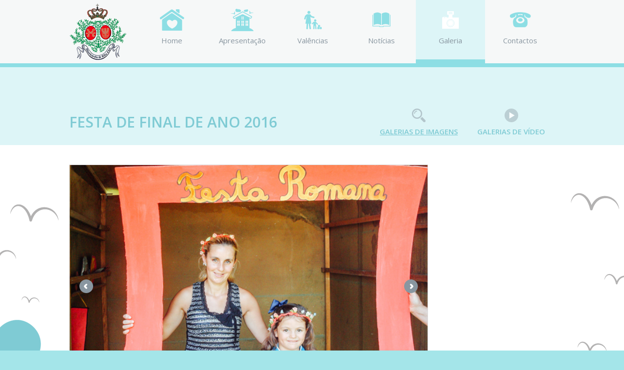

--- FILE ---
content_type: text/html; charset=UTF-8
request_url: https://www.scmribadeave.pt/Centro-Infantil-Pevidem/Galerias-Imagens/Festa-de-Final-de-Ano-2016
body_size: 3510
content:
<!DOCTYPE HTML>
<html lang="pt">
<head>
<base href="https://www.scmribadeave.pt/">

			<meta name="viewport" content="width=1160">

			<meta name="robots" content="index, follow">

			<meta charset="utf-8">
<meta name="description" content="Festa de Final de Ano 2016">
<meta name="keywords" content="Festa,de,Final,de,Ano,2016,centro,infantil,de,pevidém">
<title>Santa Casa da Misericórdia de Riba de Ave | Festa de Final de Ano 2016</title>
<link rel="icon" href="https://www.scmribadeave.pt/favicon.ico" type="image/x-icon">

			<link rel="shortcut icon" href="https://www.scmribadeave.pt/favicon.ico" type="image/x-icon">

			<link rel="stylesheet" type="text/css" href="https://www.scmribadeave.pt/Assets/CSS/layout.css">

			<link href="https://fonts.googleapis.com/css?family=Open+Sans:400,600" rel="stylesheet" type="text/css">
			
			<link rel="stylesheet" href="https://code.jquery.com/ui/1.10.3/themes/smoothness/jquery-ui.css">
<link rel="stylesheet" type="text/css" href="https://www.scmribadeave.pt/Assets/CSS/centro_layout.css">
<link rel="stylesheet" type="text/css" href="Assets/Plugins/Slideshow/slideshow.css">
<script type="text/javascript" src="https://www.scmribadeave.pt/Assets/JS/modernizr.custom.js"></script>

			<script>

			(function(i,s,o,g,r,a,m){i['GoogleAnalyticsObject']=r;i[r]=i[r]||function(){

			(i[r].q=i[r].q||[]).push(arguments)},i[r].l=1*new Date();a=s.createElement(o),

			m=s.getElementsByTagName(o)[0];a.async=1;a.src=g;m.parentNode.insertBefore(a,m)

			})(window,document,'script','https://www.google-analytics.com/analytics.js','ga');

			ga('create', 'UA-67430291-1', 'auto');

			ga('send', 'pageview');

			</script><!-- Google Tag Manager -->
<script>(function(w,d,s,l,i){w[l]=w[l]||[];w[l].push({'gtm.start':
new Date().getTime(),event:'gtm.js'});var f=d.getElementsByTagName(s)[0],
j=d.createElement(s),dl=l!='dataLayer'?'&l='+l:'';j.async=true;j.src=
'https://www.googletagmanager.com/gtm.js?id='+i+dl;f.parentNode.insertBefore(j,f);
})(window,document,'script','dataLayer','GTM-KJ3Z7SP');</script>
<!-- End Google Tag Manager -->
</head>

<body>
	<!-- Google Tag Manager (noscript) -->
<noscript><iframe src="https://www.googletagmanager.com/ns.html?id=GTM-KJ3Z7SP"
height="0" width="0" style="display:none;visibility:hidden"></iframe></noscript>
<!-- End Google Tag Manager (noscript) -->
<header>
				<div class="width_container">
					<h1><a class="sprite logo" href="https://www.scmribadeave.pt/Instituicao">Santa Casa da Misericórdia de Riba de Ave</a></h1>					

					<nav class="main">
						<ul>
<li><a  href="/Centro-Infantil-Pevidem"><span class="sprite main_menu_icon icon_1"></span>Home</a></li>
<li><a href="/Centro-Infantil-Pevidem/Apresentacao/Apresentacao1"><span class="sprite main_menu_icon icon_2"></span>Apresentação</a></li>
<li><a href="/Centro-Infantil-Pevidem/Valencias"><span class="sprite main_menu_icon icon_3"></span>Valências</a></li>
<li><a href="/Centro-Infantil-Pevidem/Noticias"><span class="sprite main_menu_icon icon_4"></span>Notícias</a></li>
<li><a class="active" href="/Centro-Infantil-Pevidem/Galerias-Imagens"><span class="sprite main_menu_icon icon_5"></span>Galeria</a></li>
<li><a href="/Centro-Infantil-Pevidem/Contactos"><span class="sprite main_menu_icon icon_6"></span>Contactos</a></li>
			</ul>

					</nav>

				</div>

			</header>
    
    <div class="section_title_pane">
    	<div class="width_container">
            <ul class="menu">
            	<li><a class="active" href="Centro-Infantil-Pevidem/Galerias-Imagens"><span class="sprite multimedia_small image"></span>Galerias de Imagens</a></li>
            	<li><a href="Centro-Infantil-Pevidem/Galerias-Video"><span class="sprite multimedia_small video"></span>Galerias de Vídeo</a></li>
            </ul>
            
    		<h2>Festa de Final de Ano 2016</h2>
        </div>
    </div>
    
    <div class="content">
    	<div class="width_container">
        	<article>
                                <div class="gall_detail">
                	<ul>
                    		
                    	<li>
                        	<div class="image"><img src="sgc/Center/ImageGalleries/IMAGES/4e0001698a11c51f158322f6d06421c0.jpg" alt="título da imagem"></div>
                        </li>
                        	
                    	<li>
                        	<div class="image"><img src="sgc/Center/ImageGalleries/IMAGES/e5c80c4f3db1cd19dc5d68500aa013fc.jpg" alt="título da imagem"></div>
                        </li>
                        	
                    	<li>
                        	<div class="image"><img src="sgc/Center/ImageGalleries/IMAGES/e9de713e48a2ef754619ac600bcc0b61.jpg" alt="título da imagem"></div>
                        </li>
                        	
                    	<li>
                        	<div class="image"><img src="sgc/Center/ImageGalleries/IMAGES/e5dd34927771e188a826601deba28922.jpg" alt="título da imagem"></div>
                        </li>
                        	
                    	<li>
                        	<div class="image"><img src="sgc/Center/ImageGalleries/IMAGES/8a43d59a32303a380bc26cd4642d54a8.jpg" alt="título da imagem"></div>
                        </li>
                        	
                    	<li>
                        	<div class="image"><img src="sgc/Center/ImageGalleries/IMAGES/21807e2592fa5cf5deeb055b5f03428a.jpg" alt="título da imagem"></div>
                        </li>
                        	
                    	<li>
                        	<div class="image"><img src="sgc/Center/ImageGalleries/IMAGES/abb5a18fd666022b823cf1883ee32317.jpg" alt="título da imagem"></div>
                        </li>
                        	
                    	<li>
                        	<div class="image"><img src="sgc/Center/ImageGalleries/IMAGES/f054659b87bb7077b95895d77826596b.jpg" alt="título da imagem"></div>
                        </li>
                        	
                    	<li>
                        	<div class="image"><img src="sgc/Center/ImageGalleries/IMAGES/392a6d04f6ca846524576cab0be79932.jpg" alt="título da imagem"></div>
                        </li>
                        	
                    	<li>
                        	<div class="image"><img src="sgc/Center/ImageGalleries/IMAGES/16ab484ca33cf6ab5067f4e9d449bf45.jpg" alt="título da imagem"></div>
                        </li>
                        	
                    	<li>
                        	<div class="image"><img src="sgc/Center/ImageGalleries/IMAGES/35e899bbc512c4ee7b92b6e7b642ec88.jpg" alt="título da imagem"></div>
                        </li>
                        	
                    	<li>
                        	<div class="image"><img src="sgc/Center/ImageGalleries/IMAGES/5b99432de3a4d1882f9428493353f696.jpg" alt="título da imagem"></div>
                        </li>
                        	
                    	<li>
                        	<div class="image"><img src="sgc/Center/ImageGalleries/IMAGES/d01df94c1d3ddbd3bec66f0768ece587.jpg" alt="título da imagem"></div>
                        </li>
                        	
                    	<li>
                        	<div class="image"><img src="sgc/Center/ImageGalleries/IMAGES/1d6f1a71ece1b225a1996b7bc0d8367d.jpg" alt="título da imagem"></div>
                        </li>
                        	
                    	<li>
                        	<div class="image"><img src="sgc/Center/ImageGalleries/IMAGES/a1ac7f8064aa24c95038b70c2504c168.jpg" alt="título da imagem"></div>
                        </li>
                        	
                    	<li>
                        	<div class="image"><img src="sgc/Center/ImageGalleries/IMAGES/5891e909d9b0a1088371650f945d0757.jpg" alt="título da imagem"></div>
                        </li>
                        	
                    	<li>
                        	<div class="image"><img src="sgc/Center/ImageGalleries/IMAGES/38042d5afb46119a08f8475d6ba871c4.jpg" alt="título da imagem"></div>
                        </li>
                        	
                    	<li>
                        	<div class="image"><img src="sgc/Center/ImageGalleries/IMAGES/7d6cf950e6046b63825b1996ceba3213.jpg" alt="título da imagem"></div>
                        </li>
                        	
                    	<li>
                        	<div class="image"><img src="sgc/Center/ImageGalleries/IMAGES/8aa91054def0f57359aba663053939d1.jpg" alt="título da imagem"></div>
                        </li>
                        	
                    	<li>
                        	<div class="image"><img src="sgc/Center/ImageGalleries/IMAGES/86e4405078cfb607f0c905018878317f.jpg" alt="título da imagem"></div>
                        </li>
                        	
                    	<li>
                        	<div class="image"><img src="sgc/Center/ImageGalleries/IMAGES/81530f90a3453f2f82d6a74caf26f008.jpg" alt="título da imagem"></div>
                        </li>
                        	
                    	<li>
                        	<div class="image"><img src="sgc/Center/ImageGalleries/IMAGES/42fa3d751e433de5a021a4cd1ae84bbd.jpg" alt="título da imagem"></div>
                        </li>
                        	
                    	<li>
                        	<div class="image"><img src="sgc/Center/ImageGalleries/IMAGES/422dacc5e2ecea046c9b30e0cbb9f269.jpg" alt="título da imagem"></div>
                        </li>
                        	
                    	<li>
                        	<div class="image"><img src="sgc/Center/ImageGalleries/IMAGES/bc134258d5c2f0d9dcd932171142488b.jpg" alt="título da imagem"></div>
                        </li>
                        	
                    	<li>
                        	<div class="image"><img src="sgc/Center/ImageGalleries/IMAGES/5862707219a4c3b95a61604c1828106a.jpg" alt="título da imagem"></div>
                        </li>
                        	
                    	<li>
                        	<div class="image"><img src="sgc/Center/ImageGalleries/IMAGES/2d2dd01725e47aea45ca21df874ba715.jpg" alt="título da imagem"></div>
                        </li>
                        	
                    	<li>
                        	<div class="image"><img src="sgc/Center/ImageGalleries/IMAGES/5df19406535d9778edd966c5fe7312ce.jpg" alt="título da imagem"></div>
                        </li>
                        	
                    	<li>
                        	<div class="image"><img src="sgc/Center/ImageGalleries/IMAGES/73286b9b1402cb61e7eba7e230d7172c.jpg" alt="título da imagem"></div>
                        </li>
                                            </ul>
                    
                    <span class="sprite circle28px left_grey prev"></span>
                    <span class="sprite circle28px right_grey next"></span>
                </div>
                                
        		<p>Decorreu, no passado dia 16 de junho, a festa de final de ano de 2016 sob o tema &#39;Festa Romana&#39;.</p>
                
                <hr class="hline dark_green">
                
                <div class="record_detail_nav">
                	<a href="/Centro-Infantil-Pevidem/Galerias-Imagens">Voltar à listagem</a>
                
                    <div class="btns">
						                        <a class="sprite circle22px left" href="/Centro-Infantil-Pevidem/Galerias-Imagens/Atividades-de-Verao-2016"></a>
                                                                        <a class="sprite circle22px right" href="/Centro-Infantil-Pevidem/Galerias-Imagens/Dia-Mundial-da-Crianca-2016"></a>
                                            </div>
                </div>
            </article>
            
            <hr class="clear">
        </div>
    </div>
    
    <div class="bottom_bar">

				<div class="width_container">

					<div class="col">

						<h3>Santa Casa da Misericórdia de Riba de Ave</h3>

						

						<ul>

							<li><a href="/">Home</a></li>

							<li><a href="/Instituicao/Noticias">Notícias</a></li>

							<li><a href="Instituicao/Artigos-e-Publicacoes">Artigos e Publicações</a></li>

						</ul>

						

						<a class="btn" href="/Instituicao/Enviar-a-Amigo">Enviar a um amigo<span class="sprite btn_icon friend"></span></a>

						<a class="btn" href="/Instituicao/Subscricao-Newsletter">Subscrever Newsletter<span class="sprite btn_icon newsletter"></span></a>

						

						<!--<a class="sprite social rss" href="" target="_blank"></a>-->

						<a class="sprite social facebook" href="https://www.facebook.com/santacasadamisericordiaderibadeave" target="_blank"></a>

						<a class="sprite social pinterest" href="https://instagram.com/misericordiaderibadeave/" target="_blank"></a>

					</div>

					

					<div class="col">

						<h3>Hospital Narciso Ferreira</h3>

						

						<ul>

							<li><a href="/Hospital-Narciso-Ferreira">Home</a></li>

							<li><a href="/Hospital-Narciso-Ferreira/Servicos">Serviços</a></li>

							<li><a href="/Hospital-Narciso-Ferreira/Corpo-Clinico">Corpo Clínico</a></li>

						</ul>

						

						<a class="btn" href="/Hospital-Narciso-Ferreira/Login">Aceder Área Reservada<span class="sprite btn_icon private"></span></a>

						<a class="btn" href="/Instituicao/Enviar-a-Amigo">Enviar a um amigo<span class="sprite btn_icon friend"></span></a>

						

						<a class="sprite social facebook" href="https://www.facebook.com/hospitalnarcisoferreira" target="_blank"></a>

						<a class="sprite social pinterest" href="https://instagram.com/misericordiaderibadeave/" target="_blank"></a>

					</div>

					

					<div class="col">

						<h3>Centro Infantil de Pevidém</h3>

						

						<ul>

							<li><a href="/Centro-Infantil-Pevidem">Home</a></li>

							<li><a href="/Centro-Infantil-Pevidem/Noticias">Notícias</a></li>

							<li><a href="/Centro-Infantil-Pevidem/Galerias-Imagens">Galeria de Imagens</a></li>

						</ul>

						

						<a class="btn" href="/Centro-Infantil-Pevidem/Login">Aceder Área Reservada<span class="sprite btn_icon private"></span></a>

						<a class="btn" href="/Centro-Infantil-Pevidem/Enviar-a-Amigo">Enviar a um amigo<span class="sprite btn_icon friend"></span></a>

						

						<a class="sprite social facebook" href="https://www.facebook.com/centroinfantildepevidem" target="_blank"></a>

						<a class="sprite social pinterest" href="https://instagram.com/centroinfantildepevidem/" target="_blank"></a>

					</div>

					

					<hr class="clear">

				</div>

			</div>
    
    <footer>

				<div class="width_container">

					<div class="col">&copy; 2026 Santa Casa da Misericórdia de Riba de Ave</div>

					<div class="col">
	<a href="/Sobre/Termos-e-Privacidade">Privacidade e Termos</a>
 | 	<a href="/Sobre/FAQs">Perguntas Frequentes</a>
		</div>

					<div class="col">Desenvolvido por <a href="http://www.4por4.pt">4por4</a></div>

				</div>

			</footer>
    
	<script type="text/javascript" src="https://ajax.googleapis.com/ajax/libs/jquery/1.10.2/jquery.min.js"></script>

			<script type="text/javascript" src="https://ajax.googleapis.com/ajax/libs/jqueryui/1.10.3/jquery-ui.min.js"></script>

			<script type="text/javascript" src="https://www.scmribadeave.pt/Assets/JS/modernizr.custom.js"></script>

			<script type="text/javascript" src="https://www.scmribadeave.pt/Assets/JS/features.js"></script>	
			
	<script type="text/javascript" src="https://www.scmribadeave.pt/Assets/Plugins/Slideshow/slideshow.js"></script>
    <script type="text/javascript">
	$(document).ready(function(){
        runSlideshow("div.gall_detail");
	});
	</script>
</body>
</html>

--- FILE ---
content_type: text/css
request_url: https://www.scmribadeave.pt/Assets/CSS/layout.css
body_size: 8848
content:
/*
*	GENERAL SETTINGS
*/
body{min-width:1160px;margin:0px;padding:0px;color:#8996a0;font-size:13px;font-family:'Open Sans', sans-serif;background-color:#8996a0}

ul{margin:0px;padding:0px}
ol{margin:0px;padding:0px;list-style-position:inside}
li{margin:0px;padding:0px}

table{border-collapse:collapse}
table td{padding:0px}

a{text-decoration:none}
p{margin:0px 0px 10px 0px;padding:0px;line-height:16px}

img{border:none;display:block}

input{-webkit-appearance:none;-webkit-border-radius:0px}
input[type=text], input[type=password], input[type=submit], input[type=reset], input[type=button], textarea, button, select{font-family:'Open Sans', sans-serif;font-size:11px;color:#8996a0;border:none;outline:none}
input[type=submit], input[type=reset], input[type=button]{cursor:pointer}
textarea{resize:none;overflow:hidden}

input.password{display:none}


/*........................................... BEGIN BUTTONS ...........................................*/

/*............................................ END BUTTONS ............................................*/


/*............................................ BEGIN FORMS ............................................*/
form.general{width:50%;margin:30px auto auto auto;padding-bottom:70px}
form.general.wide{width:700px;margin-right:0;margin-left:0}
/* op success pane */
form.general div.op_success_pane{text-align:center;display:none}
/* one third columns */
form.general div.third_cols_wrapper{padding-bottom:30px;}
form.general div.third_col{width:318px;padding:0 10px;float:left}
form.general div.third_col:nth-child(1){padding-left:0}
form.general div.third_col:nth-child(2){border-width:0 1px;border-style:solid;border-color:#e7eaec}
form.general div.third_col.no_border:nth-child(2){border-color:transparent}
form.general div.third_col:nth-child(3){padding-right:0}
/* col text */
form.general div.third_col span.number{margin-bottom:15px;color:#60cdcb;font-size:30px;text-align:center;display:block}
form.general div.third_col > h3.title{margin:0;font-size:18px;text-transform:uppercase;text-align:center}
form.general div.third_col > h3.field_name{margin:0 0 10px 0;color:#00b1ac;font-size:14px}
form.general div.third_col > h4.title{margin:0;font-size:16px;text-transform:uppercase;text-align:center}
form.general div.third_col table{width:100%;margin-bottom:15px;font-size:12}
form.general div.third_col table td{padding:0 10px 10px 10px;vertical-align:top;}
form.general div.third_col table td:first-child{padding-left:0}
form.general div.third_col table td:last-child{padding-right:0}
form.general div.third_col table tr:last-child td{padding-bottom:0;}
/* notice */
form.general div.notice{margin-bottom:15px;padding:15px;color:#00b1ac;border:2px solid #e7eaec;border-radius:4px;}
form.general div.notice h3{margin:0 0 15px 0;text-align:left}

/* placeholders */
form.general ::-webkit-input-placeholder{text-transform:uppercase}
form.general :-moz-placeholder{text-transform:uppercase}
form.general ::-moz-placeholder{text-transform:uppercase}
form.general :-ms-input-placeholder{text-transform:uppercase}
/* message pane */
form.general div.message_pane{text-align:center}
/* fields */
form.general .wrapper{margin-bottom:10px;padding:14px 10px;background-color:#e7eaec;-webkit-border-radius:6px;-moz-border-radius:6px;border-radius:6px}
/* cols */
form.general div.cols{height:56px}
form.general div.cols div.wrapper{width:46%;float:left}
form.general div.cols div.wrapper:first-child{margin-right:2%}
form.general div.cols div.wrapper:last-child{float:right}
form.general div.cols div.custom_select{width:46%;float:left}
form.general div.cols div.custom_select:first-child{margin-right:2%}
form.general div.cols div.custom_select:last-child{float:right}
/* inputs */
form.general .wrapper input, form.general .wrapper textarea{width:100%;padding:0;line-height:18px;font-size:13px;background:none;display:block}
form.general .wrapper input{height:18px}
form.general .wrapper textarea{height:90px}
::-webkit-input-placeholder{}
:-moz-placeholder{}
::-moz-placeholder{}
:-ms-input-placeholder{}
/* button */
form.general .btn_pane{margin-top:30px}
form.general .btn_pane::after{height:0;content:'';display:block;clear:both}
/* re-captcha */
form.general .btn_pane .g-recaptcha{margin-bottom:30px}
form.general .btn_pane input, form.general .btn_pane button{height:35px;padding-left:15px;line-height:32px;color:#fff;font-size:14px;font-weight:600;text-transform:uppercase;background-color:#60cdcb;border-bottom:3px solid #00b1ac;-webkit-border-radius:17px;-moz-border-radius:17px;border-radius:17px;display:inline-block;cursor:pointer;-webkit-transition:all .3s;-moz-transition:all .3s;transition:all .3s}
form.general .btn_pane input span, form.general .btn_pane button span{margin:5px 4px 5px 15px;float:right}
form.general .btn_pane input:hover, form.general .btn_pane button:hover, form.general .btn_pane input:focus, form.general .btn_pane button:focus{color:#00b1ac;background-color:#fff}
form.general .btn_pane p{margin-top:30px;text-transform:uppercase}
/*............................................. END FORMS .............................................*/


/*............................................ BEGIN ICONS ............................................*/

/*............................................. END ICONS .............................................*/


/*............................................ BEGIN LISTS ............................................*/
/*
*	HIGHLIGHTED RECORD
*/
div.hl_record{height:380px;margin-bottom:50px;background-repeat:no-repeat;background-position:center;background-size:cover;position:relative}
div.hl_record::before{width:100%;height:100%;content:'';background:url(../Images/BGS/highlight_grd.png) repeat-x bottom;position:absolute;top:0;left:0}
div.hl_record div.caption{width:100%;position:absolute;bottom:0;left:0}
div.hl_record div.caption div.text{margin-right:260px;padding:10px 20px;color:#fff}
div.hl_record div.caption div.text h3{height:24px;margin:0;line-height:24px;font-size:18px;text-transform:uppercase;overflow:hidden}
div.hl_record div.caption div.text p{height:51px;line-height:17px;overflow:hidden}
div.hl_record a.sprite{margin:auto;position:absolute;top:0;right:30px;bottom:0;opacity:.7;-webkit-transition:opacity .3s;-moz-transition:opacity .3s;transition:opacity .3s;cursor:pointer}
div.hl_record a.sprite:hover{opacity:1}

/*
*	RECORDS LIST
*/
div.records_pane div.record{margin-bottom:50px;float:left;cursor:pointer;display:none}
/* image */
div.records_pane div.record div.image{background-repeat:no-repeat;background-position:center;background-size:cover;-webkit-border-radius:6px;-moz-border-radius:6px;border-radius:6px;overflow:hidden;position:relative}
div.records_pane div.record h3{height:38px;margin:0;line-height:19px;overflow:hidden}
/* next button */
div.records_pane div.btn_pane{text-align:center}
div.records_pane div.btn_pane a{color:#8996a0;display:none;cursor:pointer}
div.records_pane div.btn_pane a span{margin:10px auto auto auto;-webkit-transform:rotate(90deg);-moz-transform:rotate(90deg);transform:rotate(90deg);display:block}
div.records_pane div.btn_pane a:hover{color:#b3bfc9}
div.records_pane div.btn_pane a:hover span{background-position:0 -144px}
/* hover */
div.records_pane div.record:hover div.image a{top:0}

/*
*	RECORDS LIST - FOUR COLUMNS
*/
div.records_pane.four_cols div.record{width:213px;margin-right:48px;text-transform:uppercase}
div.records_pane.four_cols div.record:nth-child(4n){margin-right:0}
/* image */
div.records_pane.four_cols div.record div.image{height:213px;margin-bottom:20px}
div.records_pane.four_cols div.record div.image a{width:100%;height:100%;background-color:rgba(96, 205, 203, .6);position:absolute;top:100%;left:0;display:block;-webkit-transition:top .3s;-moz-transition:top .3s;transition:top .3s}
div.records_pane.four_cols div.record div.image a span{margin:auto;position:absolute;top:0;right:0;bottom:0;left:0}
div.records_pane.four_cols div.record i{font-size:11px}

/*
*	RECORDS LIST - TWO COLUMNS
*/
div.records_pane.two_cols div.record{width:425px;margin-right:46px}
div.records_pane.two_cols div.record:nth-child(2n){margin-right:0}
/* image */
div.records_pane.two_cols div.record div.image{width:215px;height:215px;margin-bottom:0;float:left}
div.records_pane.two_cols div.record div.image.rect{height:180px}
div.records_pane.two_cols div.record div.image div.screen{width:100%;height:100%;background-color:rgba(221, 245, 247, .85);position:absolute;top:100%;left:0;-webkit-transition:top .3s, opacity .3s;-moz-transition:top .3s, opacity .3s;transition:top .3s, opacity .3s;opacity:0}
div.records_pane.two_cols div.record div.image div.screen span{margin:auto;position:absolute;top:0;right:0;bottom:0;left:0}
div.records_pane.two_cols div.record:hover div.image div.screen{top:0;opacity:1}
/* content */
div.records_pane.two_cols div.record div.content{height:215px;margin-left:230px;position:relative}
div.records_pane.two_cols div.record div.content.rect{height:180px}
div.records_pane.two_cols div.record div.content h3{margin-bottom:10px;text-transform:uppercase}
div.records_pane.two_cols div.record div.content div.text{height:85px;margin-bottom:20px;line-height:17px}
div.records_pane.two_cols div.record div.buttons_pane{width:100%;position:absolute;bottom:0;left:0}
div.records_pane.two_cols div.record div.buttons_pane a{height:22px;margin-top:6px;line-height:22px;color:#00b1ac;font-weight:600;font-size:12px;text-transform:uppercase;display:block}
div.records_pane.two_cols div.record div.buttons_pane a span, div.records_pane.two_cols div.record a span{float:right}
div.records_pane.two_cols div.record div.buttons_pane a:hover{color:#8996a0}
div.records_pane.two_cols div.record div.buttons_pane a:hover span{background-position:-110px -152px}
/* balloon */
div.records_pane div.balloon_wrapper{position:relative}
div.records_pane div.balloon_wrapper .balloon{width:300px;margin-left:-150px;background-color:#00b1ac;border-radius:8px;position:absolute;bottom:55px;left:50%;z-index:2;display:none}
div.balloon_wrapper .balloon .inner{padding:15px 20px;color:#fff}
div.balloon_wrapper .balloon .attach{width:0;height:0;margin:auto;border-top:10px solid #00b1ac;border-right:10px solid transparent;border-left:10px solid transparent;display:block;position:absolute;right:0;bottom:-10px;left:0}
/* button */
div.records_pane.two_cols div.record .btn{height:auto !important;line-height:22px;padding:9px 10px;color:#8996a0 !important;background-color:#dbdfe2;-webkit-border-radius:4px;-moz-border-radius:4px;border-radius:4px;display:block;-webkit-transition:all .4s;-moz-transition:all .4s;transition:all .4s}
div.records_pane.two_cols div.record button.btn{width:100%;margin-top:6px;font-size:12px;font-weight:600;text-align:left;text-transform:uppercase;cursor:pointer}
div.records_pane.two_cols div.record button.btn span{float:right}
div.records_pane.two_cols div.record a.blank_btn{height:40px !important;display:block}
div.records_pane.two_cols div.record:hover .btn{background-color:#e9edf0}

/*
*	ACCORDION
*/
div.accordion{margin:0 auto 25px auto}
div.accordion div.title{height:45px;margin-bottom:20px;padding:0 20px;line-height:45px;font-size:16px;text-transform:uppercase;border:1px solid #dedede;cursor:pointer}
div.accordion div.accordion_content{margin:0 20px 30px 20px;display:none}
div.accordion a.pdf_btn{height:18px;margin-bottom:4px;line-height:18px;color:#cd0e0e !important;text-transform:uppercase;display:block}
div.accordion a.pdf_btn span{margin:1px 6px 1px 0;float:left}
/* hover */
div.accordion:hover div.title{color:#00c4d9;border-color:#60cdcb}

/*
*	CUSTOM SELECTOR
*/
ul.custom_selector{list-style:none;text-transform:uppercase}
ul.custom_selector > li{position:relative}
ul.custom_selector > li > a span{transform:rotate(90deg)}
ul.custom_selector > li:hover > a{background-color:#e9edf0}
ul.custom_selector > li:hover > a span{background-position:-110px -152px}
ul.custom_selector > li ul{width:100%;list-style:none;border-top:1px solid #ccc;position:absolute;top:40px;left:0;z-index:2;display:none}
ul.custom_selector > li ul li button{width:100%;height:32px;font-size:12px;text-align:left;background-color:#dbdfe2;border-width:0 1px 1px 1px;border-style:solid;border-color:#ccc;display:block;cursor:pointer}
ul.custom_selector > li ul li button:hover{background-color:#e9edf0}
/*............................................. END LISTS .............................................*/


/*............................................ BEGIN MENUS ............................................*/
/*
*	HIGHLIGHTS (HOMEPAGE)
*/
ul.highlights_menu{height:179px;margin-bottom:30px;list-style:none}
ul.highlights_menu li{width:179px;height:179px;margin:0 35px;float:left}
ul.highlights_menu li a{width:159px;height:155px;padding:0 10px;font-size:16px;font-weight:400;text-align:center;text-transform:uppercase;-webkit-border-radius:10px;-moz-border-radius:10px;border-radius:10px;display:block;overflow:hidden}
ul.highlights_menu.grey li a{color:#8996a0;background-color:#e5f7f7}
ul.highlights_menu.green li a{color:#00b1ac;background-color:#ccefee}
ul.highlights_menu li span.about_icon{width:60px;height:76px;margin:15px auto 0 auto;background-repeat:no-repeat;background-position:bottom left;background-size:60px 152px;display:block}
ul.highlights_menu.green li span.small{font-size:14px;display:block}
ul.highlights_menu.green li span.big{font-size:22px;display:block}
/* hover */
ul.highlights_menu.grey li a:hover{color:#00b1ac}
ul.highlights_menu.green li a:hover{color:#8996a0}
ul.highlights_menu li a:hover span.about_icon{background-position:top left}

/*
*	DROP MENU
*/
ul.drop_menu{min-width:200px;height:40px;list-style:none;background-color:#fff;border-radius:5px}
ul.drop_menu > li{height:40px;padding:0 10px;line-height:40px;color:#129492;font-size:13px;text-transform:uppercase;position:relative;cursor:pointer}
ul.drop_menu > li span.sprite{margin-top:8px;display:block;float:right}
ul.drop_menu > li ul{min-width:100%;list-style:none;border:1px solid #60cdcb;border-radius:5px;position:absolute;top:40px;right:0;z-index:3;display:none;overflow:hidden}
ul.drop_menu > li ul li a{height:28px;padding:0 10px;line-height:28px;color:#8996a0;background-color:#fff;display:block}
ul.drop_menu > li ul li a:hover, ul.drop_menu > li ul li a.active{color:#fff;background-color:#dbdfe2}
/* hover */
ul.drop_menu > li:hover span.sprite{background-position:-134px -151px}
ul.drop_menu > li:hover ul{display:block}
/*............................................. END MENUS .............................................*/


/*........................................... BEGIN RULERS ............................................*/
hr.clear{height:0px;margin:0px;border:none;clear:both}
hr.hline{height:1px;margin:60px 0 20px 0;background-color:#60cdcb;border:none}
/*............................................ END RULERS .............................................*/


/*............................................ BEGIN SPRITE ...........................................*/
.sprite{background-image:url(../Images/sprite.png);background-repeat:no-repeat}
/* logo */
.sprite.logo{width:118px;height:116px;background-position:0 0}
/* main menu icons */
.sprite.main_menu_icon{width:65px;height:57px}
.sprite.main_menu_icon.icon_1{background-position:-118px 0}
.sprite.main_menu_icon.icon_1:hover{background-position:-118px -57px}
.sprite.main_menu_icon.icon_2{background-position:-183px 0}
.sprite.main_menu_icon.icon_2:hover{background-position:-183px -57px}
.sprite.main_menu_icon.icon_3{background-position:-248px 0}
.sprite.main_menu_icon.icon_3:hover{background-position:-248px -57px}
.sprite.main_menu_icon.icon_4{background-position:-313px 0}
.sprite.main_menu_icon.icon_4:hover{background-position:-313px -57px}
.sprite.main_menu_icon.icon_5{background-position:-378px 0}
.sprite.main_menu_icon.icon_5:hover{background-position:-378px -57px}
.sprite.main_menu_icon.icon_6{background-position:-443px 0}
.sprite.main_menu_icon.icon_6:hover{background-position:-443px -57px}
/* newsletter submit button */
.sprite.circle28px{width:28px;height:28px}
.sprite.circle28px.right_grey{background-position:0 -116px}
.sprite.circle28px.right_grey:hover{background-position:0 -144px}
.sprite.circle28px.left_grey{background-position:0 -172px}
.sprite.circle28px.left_grey:hover{background-position:0 -200px}
.sprite.circle28px.green{background-position:-28px -116px}
.sprite.circle28px.green:hover{background-position:-28px -144px}
/* circel arrows 22px */
.sprite.circle22px_white{width:22px;height:22px;background-position:-110px -175px;display:block}
.sprite.circle22px{width:22px;height:22px;background-position:-110px -129px;display:block}
.sprite.circle22px:hover{background-position:-110px -152px}
.sprite.circle22px.top{-webkit-transform:rotate(-90deg);-moz-transform:rotate(-90deg);transform:rotate(-90deg)}
.sprite.circle22px.right{-webkit-transform:rotate(0deg);-moz-transform:rotate(0deg);transform:rotate(0deg)}
.sprite.circle22px.bottom{-webkit-transform:rotate(90deg);-moz-transform:rotate(90deg);transform:rotate(90deg)}
.sprite.circle22px.left{-webkit-transform:rotate(180deg);-moz-transform:rotate(180deg);transform:rotate(180deg)}
/* social networks */
.sprite.social{width:22px;height:22px;background-color:#8996a0;-webkit-border-radius:11px;-moz-border-radius:11px;border-radius:11px;display:block}
.sprite.social.rss{background-position:-490px -128px}
.sprite.social.rss:hover{background-color:#f7941e}
.sprite.social.facebook{background-position:-512px -128px}
.sprite.social.facebook:hover{background-color:#517cbe}
.sprite.social.pinterest{background-position:-534px -128px}
.sprite.social.pinterest:hover{background-color:#5f6364}
/* buttons icons */
.sprite.btn_icon{width:26px;height:23px}
.sprite.btn_icon.friend{background-position:-56px -128px}
.sprite.btn_icon.friend:hover{background-position:-56px -151px}
.sprite.btn_icon.newsletter{background-position:-82px -128px}
.sprite.btn_icon.newsletter:hover{background-position:-82px -151px}
.sprite.btn_icon.private{background-position:-108px -128px}
.sprite.btn_icon.private:hover{background-position:-108px -151px}
.sprite.btn_icon.select_arrow{background-position:-134px -128px}
.sprite.btn_icon.select_arrow:hover{background-position:-134px -151px}
/* appointment */
.sprite.appointment{width:30px;height:30px;background-position:-460px -128px}
/* how to arrive */
.sprite.arrive{width:38px;height:38px;background-position:-422px -128px}
.sprite.arrive:hover{background-position:-422px -166px}
/* active menu arrow */
.sprite.menu_arrow{width:6px;height:10px;background-position:-160px -116px}
/* multimedia */
.sprite.multimedia_medium{width:36px;height:36px;display:block}
.sprite.multimedia_medium.image{background-position:-166px -116px}
.sprite.multimedia_medium.video{background-position:-202px -116px}
.sprite.multimedia_large{width:50px;height:50px;display:block}
.sprite.multimedia_large.image{background-position:-166px -154px}
.sprite.multimedia_large.video{background-position:-216px -154px}
/* phone */
.sprite.phone{width:75px;height:88px;background-position:-266px -116px;display:block}
/* pdf */
.sprite.pdf{width:14px;height:16px;background-position:-341px -116px;display:block}
/*............................................. END SPRITE ............................................*/


/*.......................................... BEGIN STRUCTURE ..........................................*/
.width_container{width:996px;margin:auto}

/*
*	HEADER
*/
header, header div.width_container{height:130px}
header{background-color:#f6f8f8;border-bottom:8px solid #00b1ac}
/* logo */
header h1{width:118px;height:116px;margin:7px 22px 7px 0;overflow:hidden;float:left}
header h1 a{width:118px;height:116px;text-indent:-2000em;display:block;overflow:hidden}

/*
*	NAV
*/
nav.main{height:130px;margin-left:140px}
nav.main ul{width:100%;list-style:none;display:table}
nav.main ul li{width:166px;height:130px;display:table-cell}
nav.main ul li > a{height:114px;padding-top:8px;color:#00b1ac;font-size:15px;text-align:center;border-bottom:8px solid transparent;display:block}
nav.main ul li > a span{margin:4px auto;display:block}
/* section menu */
nav.main ul li div.section_submenu{width:100%;max-height:0;text-align:center;background-color:#dfe5e6;position:absolute;top:130px;left:0;z-index:2;overflow:hidden;-webkit-transition:max-height .4s;-moz-transition:max-height .4s;transition:max-height .4s}
nav.main ul li div.section_submenu hr{height:8px;margin:0;background-color:#00b1ac;border:none}
nav.main ul li div.section_submenu a{height:40px;padding:0 15px;line-height:40px;color:#8996a0;font-size:15px;display:inline-block}
nav.main ul li div.section_submenu a:hover, nav.main ul li div.section_submenu a.active{color:#51626f}
/* hover */
nav.main ul li:hover > a, nav.main ul li > a.active{color:#fff;background-color:#60cdcb;border-bottom-color:#00b1ac}
nav.main ul li:hover > a .sprite.icon_1, nav.main ul li > a.active .sprite.icon_1{background-position:-118px -57px}
nav.main ul li:hover > a .sprite.icon_2, nav.main ul li > a.active .sprite.icon_2{background-position:-183px -57px}
nav.main ul li:hover > a .sprite.icon_3, nav.main ul li > a.active .sprite.icon_3{background-position:-248px -57px}
nav.main ul li:hover > a .sprite.icon_4, nav.main ul li > a.active .sprite.icon_4{background-position:-313px -57px}
nav.main ul li:hover > a .sprite.icon_5, nav.main ul li > a.active .sprite.icon_5{background-position:-378px -57px}
nav.main ul li:hover > a .sprite.icon_6, nav.main ul li > a.active .sprite.icon_6{background-position:-443px -57px}
nav.main ul li:hover div.section_submenu{max-height:48px}

/*
*	BANNER
*/
div.banner{
    background-color: #fff;
    background-repeat: no-repeat;
    background-position: center;
    background-size: cover;
}
div.banner, div.banner div.width_container{height:370px;position:relative}

/*
*	WELCOME BAR
*/
div.welcome_bar{background-color:#00b1ac}
div.welcome_bar, div.welcome_bar div.width_container{height:56px}
div.welcome_bar div.inner{padding:0 20px}
div.welcome_bar a.btn{height:36px;margin:10px 0;padding:0 4px 0 12px;line-height:36px;color:#fff;font-size:14px;text-transform:uppercase;background-color:#60cdcb;border-radius:18px;display:block;float:right;-webkit-transition:background-color .4s;-moz-transition:background-color .4s;transition:background-color .4s}
div.welcome_bar a.btn span{margin:4px 2px 4px 10px;display:block;float:right}
div.welcome_bar a.btn:hover{background-color:#78d4d2}
div.welcome_bar a.btn span.sprite.green:hover{background-position:-28px -116px}
/* title */
div.welcome_bar h2{height:56px;margin:0;padding:0;line-height:56px;color:#fff;font-size:20px;font-weight:normal;text-transform:uppercase;float:left}
/* form */
div.welcome_bar form{height:32px;margin:12px 0;padding:0 2px 0 12px;background-color:#fff;-webkit-border-radius:15px;-moz-border-radius:15px;border-radius:15px;float:right}
div.welcome_bar form input[type="text"]{height:24px;margin:4px 10px;padding:0;line-height:24px;font-size:14px;font-weight:600;text-transform:uppercase;background-color:transparent;float:left}
div.welcome_bar form input[type="submit"]{margin:2px 0;background-color:transparent;float:right}

/*
*	CONTENT
*/
body > div.content{padding:40px 0;background-color:#fff}
/* columns */
body > div.content div.col{width:478px;float:left}
body > div.content div.col.left{margin-right:20px}
body > div.content div.col.right{margin-left:20px}
/* see all */
body > div.content div.col a.link{height:20px;margin:20px auto auto auto;line-height:20px;font-size:14px;font-weight:600;text-align:center;display:block}
/* headers */
body > div.content h2, body > div.content h3{text-transform:uppercase;font-weight:600}
body > div.content h2.title{margin:0 0 15px 0;color:#00b1ac;font-size:20px}
body > div.content h3.title{margin:0 0 40px 0;text-align:center;font-size:24px}
/* section header */
body > div.content div.section_header_pane{margin-bottom:60px;text-align:center !important}
body > div.content div.section_header_pane h3{color:#00b1ac;font-size:15px;text-transform:uppercase}
body > div.content div.section_header_pane h2{margin:0;font-size:24px;text-transform:uppercase}
/* iframes */
body > div.content iframe{margin-bottom:50px}

/*
*	PAGES
*/
div.section_title_pane{padding:85px 0 20px 0;color:#fff;background-color:#60cdcb}
div.section_title_pane .width_container{position:relative}
div.section_title_pane h2{margin:0;padding:7px 0;font-size:30px;text-transform:uppercase;overflow:hidden}
/* menu */
div.section_title_pane ul.menu{list-style:none;float:right}
div.section_title_pane ul.menu li{float:left}
div.section_title_pane ul.menu li a{padding:0 20px;line-height:18px;color:#fff;font-size:15px;font-weight:600;text-transform:uppercase;display:block}
div.section_title_pane ul.menu li a span{margin:auto auto 10px auto;opacity:.8}
div.section_title_pane ul.menu li a:hover, div.section_title_pane ul.menu li a.active{text-decoration:underline}
div.section_title_pane ul.menu li a:hover span, div.section_title_pane ul.menu li a.active span{opacity:1}
/* drop menu */
div.section_title_pane ul.drop_menu{position:absolute;bottom:0;right:0}
/* article */
body > div.content article{margin-right:260px;position:relative}
body > div.content article > i{margin-bottom:10px;display:block}
body > div.content article img{width:100% !important;height:auto !important;margin-bottom:60px;display:block}
body > div.content article h3{margin:60px 0 15px 0;font-size:16px;font-weight:400;text-transform:uppercase}
body > div.content article h3:first-of-type{margin-top:0}
body > div.content article a{color:#00b1ac !important}
body > div.content article a:hover{color:#8996a0 !important}
/* detail navigation */
body > div.content div.record_detail_nav{height:22px;overflow:hidden}
body > div.content div.record_detail_nav > a{height:22px;line-height:22px;font-weight:600;text-transform:uppercase;display:block;float:left}
body > div.content div.record_detail_nav > a:hover{color:#8996a0}
body > div.content div.record_detail_nav div.btns{height:22px;float:right}
body > div.content div.record_detail_nav div.btns a.sprite{margin-left:4px;float:left}
/* menu */
body > div.content nav{width:210px;padding:0 0 260px 50px;position:relative;float:right}
body > div.content nav > a{height:40px;line-height:40px;color:#00b1ac;text-transform:uppercase;text-align:right;border-bottom:1px solid #d0d5d9;display:block;position:relative}
body > div.content nav > a span{display:block;position:absolute;top:17px;left:0;display:none}
body > div.content nav > a:hover, body > div.content nav > a.active{color:#60cdcb}
body > div.content nav > a:hover span, body > div.content nav > a.active span{display:block}
/* appointment contact */
body > div.content nav div.appointment_contact{width:210px;position:absolute;bottom:0;right:0}
body > div.content nav div.appointment_contact > span.sprite{margin:0 auto 20px auto}
body > div.content nav div.appointment_contact h3{margin:0;font-size:14px;text-align:center}
body > div.content nav div.appointment_contact h4{margin:0 0 15px 0;font-size:24px;text-align:center}
body > div.content nav div.appointment_contact a.btn{height:22px;line-height:22px;padding:9px 10px;color:#8996a0 !important;background-color:#dbdfe2;-webkit-border-radius:4px;-moz-border-radius:4px;border-radius:4px;display:block;-webkit-transition:all .4s;-moz-transition:all .4s;transition:all .4s}
body > div.content nav div.appointment_contact a.btn span{float:right}
body > div.content nav div.appointment_contact a.btn:hover{background-color:#e9edf0}

/*
*	GENERAL CONTACTS PAGE
*/
ul.contacts{margin:auto;list-style:none}
ul.contacts li{width:190px;margin:0 25px 40px 25px;float:left}
ul.contacts li div.image{width:190px;height:62px;display:table-cell;vertical-align:middle}
ul.contacts li div.image img{width:auto !important;height:auto !important;max-width:100%;max-height:100%;margin:auto;display:block}
ul.contacts li div.content{margin-top:40px;font-size:14px;text-align:center}
ul.contacts li p{line-height:20px}
ul.contacts li b{font-size:16px}
ul.contacts li a{color:#777;font-weight:600}
ul.contacts li a:hover{color:#8996a0}

/*
*	HIGHLIGHTED RECORDS (INSTITUTION HOMEPAGE)
*/
div.home_highlight{height:278px;position:relative;overflow:hidden}
/* record */
div.home_highlight div.record{position:absolute;top:0;left:0;display:none}
div.home_highlight.left div.record{height:186px;overflow:hidden}
/* image */
div.home_highlight div.image{width:216px;height:186px;margin:0 10px 18px 0;background-repeat:no-repeat;background-position:center;background-size:cover;-webkit-border-radius:6px;-moz-border-radius:6px;border-radius:6px}
div.home_highlight.left div.image{float:left}
/* content */
div.home_highlight.left div.content{width:252px;float:left}
div.home_highlight div.content h3{margin:0;line-height:18px;font-size:14px;font-weight:600}
div.home_highlight.left div.content h3{max-height:72px}
div.home_highlight.right div.content h3{max-height:36px}
div.home_highlight div.content div.txt{line-height:17px;overflow:hidden}
div.home_highlight.left div.content div.txt{height:85px}
div.home_highlight.right div.content div.txt{height:34px}
div.home_highlight div.content a{font-weight:600}
/* thumbnails */
div.home_highlight ul.thumbs{height:74px;list-style:none;position:absolute}
div.home_highlight.left ul.thumbs{bottom:0;left:0}
div.home_highlight.right ul.thumbs{top:112px;right:0}
div.home_highlight ul.thumbs li{width:72px;height:72px;background-repeat:no-repeat;background-position:center;background-size:cover;-webkit-border-radius:4px;-moz-border-radius:4px;border-radius:4px;border:1px solid transparent;float:left;cursor:pointer}
div.home_highlight.left ul.thumbs li{margin-right:27px}
div.home_highlight.right ul.thumbs li{margin-right:13px}
div.home_highlight ul.thumbs li:last-child{margin-right:0}
div.home_highlight ul.thumbs li:hover{border-color:#ccc}
div.home_highlight ul.thumbs li.active{border-color:#00b1ac}

/*
*	HOME RECORD (HOSPITAL HOMEPAGE)
*/
div.home_record{margin-bottom:70px;border-bottom:3px solid #e3e4e8;-webkit-border-radius:4px 4px 10px 10px;-moz-border-radius:4px 4px 10px 10px;border-radius:4px 4px 10px 10px;overflow:hidden}
/* image */
div.home_record div.image{height:155px;background-repeat:no-repeat;background-position:center;background-size:cover;position:relative}
div.home_record div.image div.bottom_stripe{width:100%;height:8px;background:url(../Images/Pictures/bottom_bar.png) no-repeat top left;position:absolute;bottom:0;left:0}
/* content */
div.home_record div.content{padding:15px 20px}
div.home_record div.content div.txt{height:51px;line-height:17px;overflow:hidden}
div.home_record div.content a{font-weight:600}

/*
*	HIGHLIGHTED TESTIMONIAL
*/
div.hl_testimonial div.title{height:20px;margin-bottom:30px;position:relative}
div.hl_testimonial div.title hr{height:1px;margin:auto;background-color:#ddd;border:none;position:absolute;top:0;right:0;bottom:0;left:0}
div.hl_testimonial div.title h4{height:20px;margin:0;padding-right:10px;line-height:20px;color:#00b1ac;font-size:20px;text-transform:uppercase;background-color:#fff;position:absolute;top:0;left:0;overflow:hidden}
/* text */
div.hl_testimonial div.txt{height:36px;padding:5px 0;margin-right:200px;line-height:18px;overflow:hidden}
div.hl_testimonial div.txt q{font-size:14px}
div.hl_testimonial div.txt small{font-size:12px}
/* butotn */
div.hl_testimonial a.btn{height:43px;padding:0 10px 0 20px;line-height:43px;color:#00b1ac;font-size:14px;text-transform:uppercase;border-bottom:3px solid #e3e4e8;-webkit-border-radius:23px;-moz-border-radius:23px;border-radius:23px;display:block;float:right}
div.hl_testimonial a.btn .sprite{margin:9px 0 9px 20px;display:block;float:right}
div.hl_testimonial a.btn:hover{color:#8996a0}
div.hl_testimonial a.btn:hover .sprite{background-position:-28px -144px}


/*
*	BOTTOM BAR
*/
div.bottom_bar{padding:20px 0;color:#8996a0;background-color:#dbdfe2}
/* cols */
div.bottom_bar div.col{float:left}
div.bottom_bar div.col:nth-child(1){width:286px;padding-right:35px}
div.bottom_bar div.col:nth-child(2){width:282px;padding:0 35px;border-right:1px solid #fff;border-left:1px solid #fff}
div.bottom_bar div.col:nth-child(3){width:286px;padding-left:35px}
/* title */
div.bottom_bar h3{height:36px;margin:0 0 15px 0;line-height:18px;font-size:16px;text-transform:uppercase}
/* links */
div.bottom_bar ul{margin-bottom:15px;list-style:none}
div.bottom_bar ul li{margin:3px 0}
div.bottom_bar ul li a{color:#8996a0}
div.bottom_bar ul li a:hover{color:#fff}
/* buttons */
div.bottom_bar a.btn{height:40px;margin:0 40px 5px 0;padding:0 15px;line-height:40px;color:#8996a0;text-transform:uppercase;background-color:#fff;-webkit-border-radius:5px;-moz-border-radius:5px;border-radius:5px;display:block}
div.bottom_bar a.btn span.sprite{margin-top:8px;display:block;float:right}
div.bottom_bar a.btn:hover .sprite.btn_icon.friend{background-position:-56px -151px}
div.bottom_bar a.btn:hover .sprite.btn_icon.newsletter{background-position:-82px -151px}
div.bottom_bar a.btn:hover .sprite.btn_icon.private{background-position:-108px -151px}
/* social */
div.bottom_bar a.sprite.social{margin-top:25px;display:inline-block}

/*
*	FOOTER
*/
footer, footer div.width_container{height:46px}
footer{color:#ddd;border-top:3px solid #bdc4ca}
footer a{color:#dedede}
footer a:hover{color:#fff}
footer div.col{width:332px;padding:13px 0;line-height:20px;float:left}
footer div.col:nth-child(2){text-align:center}
footer div.col:nth-child(3){text-align:right}
/*.......................................... END STRUCTURE ............................................*/


/*............................................ BEGIN TEXT .............................................*/
.green{color:#00b1ac}
a.green:hover{color:#8996a0}
.grey{color:#8996a0}
a.grey:hover{color:#00b1ac}
.light_grey{color:#dedede}
a.light_grey:hover{color:#fff}

p{margin:0px 0px 15px 0px}
p.info, p.success, p.error{line-height:18px}
p.info b{color:#0675c3}
p.success b{color:#44a453}
p.error b{color:#e30b0b}
/*............................................. END TEXT ..............................................*/


/*== Slideshow
 */
.slideshow{
    background-color: #ffffff;
    position: relative;
}
.slideshow .width_container{
    position: relative;
}
.slideshow .slick-list,
.slideshow .slick-track{
    height: 100%;
}
.slideshow__track{
    height: 450px;
}
.slideshow__slide{
    background-repeat: no-repeat;
    background-position: center;
    background-size: cover;
    position: relative;
}
.slideshow__slide .table-content {
    width: 100%;
    height: 100%;
    background-color: rgba(0, 177, 172, 0.1);
}

/* buttons */
.slideshow .btn-arrow{
    margin: auto;
    line-height: 40px;
    background-color: rgba(255, 255, 255, .8);
    border-radius: 50%;
    cursor: pointer;
    display: block;
    transition-property: background-color;
    transition-duration: .4s;
    position: absolute;
    top: 0;
    bottom: 0;
}
.slideshow .btn-arrow:hover{
    background-color: rgba(255, 255, 255, 1);
}
.slideshow .btn-arrow--left{
    left: 30px;
}
.slideshow .btn-arrow--right{
    right: 30px;
}

/* dots */


/*== Table content
 */
.table-content{
    display: table;
}
.table-content__cell{
    display: table-cell;
    vertical-align: middle;
}
.table-content__wrapper{
    width: 48%;
}
.table-content__title{
    margin: 0 0 15px 0;
    line-height: 1.25;
    color: #ffffff;
    font-size: 36px;
    font-weight: normal;
}
.table-content__description{
    margin: 0;
    line-height: 1.5;
    font-size: 18px;
    color: #ffffff;
}

.slideshow__slide .btn{
    margin-top: 25px;
    padding: 10px 25px;
    color: #00b1ac;
    font-size: 16px;
    font-weight: 700;
    background-color: rgba(255, 255, 255, .8);
    border-radius: 21px;
    display: inline-block;
    transition: background-color .4s;
}
.slideshow__slide .btn:hover{
    background-color: rgba(255, 255, 255, 1);
}

/* Slick dots */
.slideshow .slick-dots{
    margin: auto;
    text-align: center;
    position: absolute;
    right: 0;
    bottom: 30px;
    left: 0;
}
.slideshow .slick-dots li{
    margin-right: 5px;
    margin-left: 5px;
    display: inline-block;
}
.slideshow .slick-dots li button {
    width: 20px;
    height: 20px;
    line-height: 20px;
    text-indent: 2000em;
    background-color: #ffffff;
    border-radius: 50%;
    overflow: hidden;
    opacity: .7;
    transition-property: background-color, opacity;
    transition-duration: .4s;
    cursor: pointer;
}
.slideshow .slick-dots li.slick-active button,
.slideshow .slick-dots li button:hover {
    background-color: #60cdcb;
    opacity: 1;
}

--- FILE ---
content_type: text/css
request_url: https://www.scmribadeave.pt/Assets/CSS/centro_layout.css
body_size: 1127
content:
body{background-color:#a4e5e9;}



/*............................................ BEGIN FORMS ............................................*/
/* button */
form.general .btn_pane input, form.general .btn_pane button{color:#fff;background-color:#8ddee4;border-bottom-color:#8cc3cb;}
form.general .btn_pane input:hover, form.general .btn_pane button:hover, form.general .btn_pane input:focus, form.general .btn_pane button:focus{color:#8cc3cb;background-color:#fff}
/*............................................ END FORMS .............................................*/


/*............................................ BEGIN LISTS ............................................*/
/*
*	RECORDS LIST - FOUR COLUMNS
*/
div.records_pane.two_cols div.record div.content div.text{margin-bottom:60px}
div.records_pane.two_cols div.record div.content a{height:22px;line-height:22px;color:#8ddee4;text-transform:uppercase;display:block}

/*
*	HIGHLIGHTED RECORDS MENU (HOMEPAGE)
*/
ul.highlights_menu li a{color:#68b9c3;background-color:#ddf5f7}
ul.highlights_menu li a:hover{color:#8ddee4;}
ul.highlights_menu li span.about_icon{width:83px;height:105px;background-size:auto;}

/*
*	HIGHLIGHTED RECORDS GALLERY (HOMEPAGE)
*/
div.home_highlight ul.thumbs li.active{border-color:#8ddee4;}
/*............................................. END LISTS .............................................*/


/*........................................... BEGIN RULERS ............................................*/
hr.hline{background-color:#8ddee4;}
/*............................................ END RULERS .............................................*/


/*........................................... BEGIN SPRITE ............................................*/
.sprite{background-image:url(../Images/sprite_centro.png);}
/* social networks */
.sprite.social{background-color:#49a2a9;}
/* multimedia */
.sprite.multimedia{width:72px;height:72px;display:block;}
.sprite.multimedia.video{background-position:-484px -154px}
.sprite.multimedia.image{background-position:-412px -154px}
.sprite.multimedia_small{width:28px;height:28px;display:block;}
.sprite.multimedia_small.video{background-position:-384px -198px}
.sprite.multimedia_small.image{background-position:-356px -198px}
/*............................................ END SPRITE .............................................*/



/*.......................................... BEGIN STRUCTURE ..........................................*/
body > header{background-color:#f6f8f8;border-bottom:8px solid #8ddee4;}

nav.main ul li a{color:#8996a0;}
nav.main ul li a:hover, nav.main ul li a.active{color:#8996a0;background-color:#ddf5f7;border-bottom-color:#8ddee4;}

div.banner div.clouds{width:100%;height:79px;background:url(../Images/Banners/clouds.png) repeat-x bottom left;position:absolute;bottom:0;left:0;}

body > div.content{min-height:500px;background-image:url(../Images/BGS/centro_infantil.gif);background-repeat:no-repeat;background-position:center;}
body > div.content h2{color:#8996a0;}

body > div.content nav{padding-bottom:0}

/*
*	PAGES
*/
div.section_title_pane{color:#7fcbd4;background-color:#ddf5f7}
div.section_title_pane ul.menu li a{color:#7fcbd4}
/* article */
body > div.content article a{color:#8ddee4 !important;}
/* menu */
body > div.content nav a{color:#8996a0}
body > div.content nav a:hover, body > div.content nav a.active{color:#7fcbd4}
/* section header */
body > div.content div.section_header_pane h3{color:#8cc3cb;}

body div.bottom_bar{color:#fff;background-color:#8ddee4;}
body div.bottom_bar ul li a{color:#fff;}
body div.bottom_bar ul li a:hover{color:#49a2a9;}

body footer{color:#79a6a9;border-top-color:#b9f0f3;}
body footer a{color:#79a6a9;}
body footer a:hover{color:#fff;}
/*........................................... END STRUCTURE ...........................................*/


/*............................................ BEGIN TEXT .............................................*/
.grey{color:#8996a0;}
a.grey:hover{color:#68b9c3;}
/*............................................. END TEXT ..............................................*/

--- FILE ---
content_type: text/css
request_url: https://www.scmribadeave.pt/Assets/Plugins/Slideshow/slideshow.css
body_size: 1003
content:
/*
*	SLIDESHOW (HOMEPAGE CENTRO INFANTIL)
*/
div.gall_highlight{height:276px;border-bottom:2px solid #dbdfe2;-webkit-border-radius:6px;-moz-border-radius:6px;border-radius:6px;position:relative;overflow:hidden}
div.gall_highlight ul{height:276px;list-style:none;position:relative}
div.gall_highlight ul li{width:478px;height:278px;float:left}
div.gall_highlight ul li div.image{width:478px;height:196px;display:table-cell;vertical-align:middle}
div.gall_highlight ul li div.image img{max-width:478px;max-height:196px;margin:auto;display:block}
div.gall_highlight ul li div.text{height:60px;margin:10px 65px;line-height:20px;font-size:16px;overflow:hidden}
/* buttons */
div.gall_highlight div.btn_pane{width:60px;height:60px;background-color:#fff;position:absolute;bottom:10px}
div.gall_highlight div.btn_pane.left{left:0}
div.gall_highlight div.btn_pane.right{right:0}
div.gall_highlight .sprite{margin:auto;position:absolute;top:0;right:0;bottom:0;left:0;display:block;cursor:pointer}


/*
*	SLIDESHOW (ÁREA RESERVADA CENTRO INFANTIL)
*/
div.private_gall_highlight{height:376px;position:relative;overflow:hidden}
div.private_gall_highlight ul{height:376px;list-style:none;position:relative}
div.private_gall_highlight ul li{width:736px;height:376px;background-repeat:no-repeat;background-position:center;background-size:cover;float:left}
/* caption */
div.private_gall_highlight div.caption{width:100%;height:54px;background-color:rgba(255, 255, 255, .8);position:absolute;bottom:0;left:0}
div.private_gall_highlight div.caption span{height:60px;padding:0 15px;line-height:54px;color:#8996a0;font-size:18px;text-transform:uppercase;display:block}
div.private_gall_highlight div.caption span a.sprite{margin-top:13px;float:right;display:block;cursor:pointer}
div.private_gall_highlight div.caption span a.sprite:hover{background-position:-110px -152px;}

/* buttons */
div.private_gall_highlight div.btn_pane{width:60px;height:60px;margin:auto;position:absolute;top:0;bottom:0}
div.private_gall_highlight div.btn_pane.left{left:0}
div.private_gall_highlight div.btn_pane.right{right:0}
div.private_gall_highlight div.btn_pane .sprite{margin:auto;position:absolute;top:0;right:0;bottom:0;left:0;display:block;cursor:pointer;display:none}


/*
*	SLIDESHOW (DETALHE GALERIAS)
*/
div.gall_detail{height:498px;margin-bottom:50px;border:1px solid #ddd;position:relative;overflow:hidden}
div.gall_detail ul{height:498px;list-style:none;position:relative}
div.gall_detail ul li{width:734px;height:498px;float:left}
div.gall_detail ul li div.image{width:734px;height:498px;display:table-cell;vertical-align:middle}
div.gall_detail ul li div.image img{max-width:734px;max-height:498px;margin:auto;display:block}
div.gall_detail .sprite{margin:auto;position:absolute;top:0;bottom:0;display:block;cursor:pointer}
div.gall_detail .sprite.prev{left:20px}
div.gall_detail .sprite.next{right:20px}


/*
*	SLIDESHOW (HOSPITAL TESTIMONIALS)
*/
div.testimonials_ss{position:relative;padding-bottom:28px;overflow:hidden;transition:height .4s;}
div.testimonials_ss ul{list-style:none;position:relative}
div.testimonials_ss ul li{width:736px;float:left}
div.testimonials_ss ul li p{margin-bottom:5px;}
div.testimonials_ss ul li .author{margin:10px auto 30px auto;font-weight:bold;display:block}
/* buttons */
div.testimonials_ss div.btns_pane{width:60px;height:28px;margin-left:-30px;background-color:#fff;position:absolute;bottom:0;left:50%}
div.testimonials_ss div.btns_pane .sprite{margin:0;display:block;cursor:pointer;display:none}
div.testimonials_ss div.btns_pane .sprite:first-child{float:left}
div.testimonials_ss div.btns_pane .sprite:last-child{float:right}

--- FILE ---
content_type: text/plain
request_url: https://www.google-analytics.com/j/collect?v=1&_v=j102&a=1100791168&t=pageview&_s=1&dl=https%3A%2F%2Fwww.scmribadeave.pt%2FCentro-Infantil-Pevidem%2FGalerias-Imagens%2FFesta-de-Final-de-Ano-2016&ul=en-us%40posix&dt=Santa%20Casa%20da%20Miseric%C3%B3rdia%20de%20Riba%20de%20Ave%20%7C%20Festa%20de%20Final%20de%20Ano%202016&sr=1280x720&vp=1280x720&_u=IEBAAEABAAAAACAAI~&jid=697981753&gjid=90829019&cid=1906373328.1768282502&tid=UA-67430291-1&_gid=1881836899.1768282502&_r=1&_slc=1&z=490914290
body_size: -451
content:
2,cG-8XVQPBS8E0

--- FILE ---
content_type: application/javascript; charset=utf-8
request_url: https://www.scmribadeave.pt/Assets/JS/features.js
body_size: 916
content:
function scrollPageTo(el, speed, delay){
	window.setTimeout(function(){
		$('html, body').animate({ 
			scrollTop: $(el).offset().top 
		}, speed, 'easeOutCubic');
	}, delay);
}

function setCustomSelector(){
	var $submenus = $('ul.custom_selector > li ul');
	
	$.each($submenus, function(){
		var $submenu = $(this);
		var duration = 400;
		
		$submenu.parent().hover(
			function(){
				$submenu.slideDown(duration);	
			},
			function(){
				$submenu.stop().slideUp(duration);
			}
		);
	});
}

function setAccordion(){
	var $el = $('div.accordion');
	var $titles = $el.find('div.title');
	var $contents = $el.find('div.accordion_content');
	
	$.each($titles, function(i){
		$(this).click(function(){
			$contents.eq(i).slideToggle(300);
		});
	});
}

function setBalloons(){
	var duration = 500;
	
	$('.balloon_wrapper').each(function(){
		var $btn = $(this).find('.balloon');
		$(this).hover(
			function(){
				$btn.fadeIn(duration);
			},
			function(){
				$btn.stop().fadeOut(duration);
			}
		);
	});
}
	
function setListPagination(visible_records){
	var $records = $('div.record');
	var $btn = $('div.btn_pane a');
	var current_page = 1, duration = 500, easing = 'swing';
	
	if($records.length > visible_records * current_page){
		$btn.css({display: 'inline-block'});
	}
		
	var setEls = function(page_nr){
		for(var i = 0; i < visible_records * page_nr; i++){
			$records.eq(i).fadeIn(duration, easing);	
		}
		
		if($records.length <= visible_records * page_nr){
			$btn.hide();
		}
	}
	
	setEls(current_page);
	
	$btn.click(function(){
		current_page++;
		setEls(current_page);
	});
}

function setHighlights(){
	var $panes = $('div.home_highlight');
	
	$.each($panes, function(){
		var $this = $(this);
		var $records = $this.find('div.record');
		var $thumbs = $this.find('ul.thumbs li');
		
		var current = 0;
		var duration = 400;
		
		$records.eq(current).show();
		$thumbs.eq(current).addClass('active');
		
		$.each($thumbs, function(i){
			var $this = $(this);
			$this.click(function(){
				if(i != current){
					$records.eq(current).fadeOut(duration);
					$thumbs.eq(current).removeClass('active');
					
					current = i;
					
					$records.eq(current).fadeIn(duration);
					$thumbs.eq(current).addClass('active');
				}
			});
		});
	});
}

function setAppointmentForms(){
	var $base = $('div.appointment');
	var $btns = $base.find('ul.menu li');
	var $forms = $base.find('form');
	
	var current = 0;
	var duration = 400;
	
	$btns.eq(current).addClass('active');
	$forms.eq(current).show();
	
	$.each($btns, function(i){
		var $this = $(this);
		$this.click(function(){
			if(i != current){
				$btns.eq(current).removeClass('active');
				$forms.eq(current).fadeOut(duration);
				
				current = i;
				
				$btns.eq(current).addClass('active');
				$forms.eq(current).fadeIn(duration);
			}
		});
	});
}

--- FILE ---
content_type: application/javascript; charset=utf-8
request_url: https://www.scmribadeave.pt/Assets/Plugins/Slideshow/slideshow.js
body_size: 796
content:
function runSlideshow(base){
	var $base = $(base);
	
	$.each($base, function(){
		var $slider = $(this).find('ul');
		var $slides = $slider.find('li');
		var slides_nr = $slides.length;
		var current = 1;
		var delay = 5000;
		var duration = 800;
		var ease = 'easeOutQuad';
		var animate = true;
		var interval;
		
		// clone 1st and last slide
		var first_slide = $slides.eq(0).clone();
		var last_slide = $slides.eq(slides_nr - 1).clone();
		$slider.prepend(last_slide);
		slides_nr++;
		$slider.append(first_slide);
		slides_nr++;
		
		// set slider width
		var slide_width = $slides.eq(0).width();
		var slider_width = slides_nr * slide_width;
		$slider.width(slider_width);
		$slider.css({left: '-' + slide_width + 'px'});
		
		if($slides.length > 1){
			// set buttons
			var buttons =  $(this).find('div.buttons_container span.thumb').show();
			if(buttons.length){
				buttons.css({opacity: 1});
				buttons.first().addClass('current');
				
				$.each(buttons, function(i){
					$(this).click(function(){
						if(animate){
							buttons.removeClass('current');
							$(this).addClass('current');
							window.clearInterval(interval);
							animate = false;
							var length = slide_width * (i + 1 - current);
							
							$slider.animate({left: '-=' + length + 'px'}, duration, ease, function(){
								current = i + 1;
								animate = true;	
								interval = window.setInterval(function(){runSlides();}, delay);
							});
						}
					});
				});
			}
		
			var prev_btn = $(this).find('span.prev').show();
			var next_btn = $(this).find('span.next').show();
			
			prev_btn.click(function(){
				if(animate){
					animate = false;
					window.clearInterval(interval);
					
					$slider.animate({left: '+=' + slide_width}, duration, ease, function(){
						current--;
						if(current == 0){
							current = $slides.length;
							$(this).css({left: '-' + (slide_width * $slides.length) + 'px'});
						}
						if(buttons.length){
							buttons.removeClass('current');
							buttons.eq(current - 1).addClass('current');
						}
						animate = true;
						interval = window.setInterval(function(){runSlides();}, delay);
						
					});	
				}
			});
					
			next_btn.click(function(){
				if(animate){
					animate = false;
					window.clearInterval(interval);
						
					$slider.animate({left: '-=' + slide_width}, duration, ease, function(){
						current++;
						if(current > $slides.length){
							current = 1;
							$slider.css({left: '-' + slide_width + 'px'});
						}
						if(buttons.length){
							buttons.removeClass('current');
							buttons.eq(current - 1).addClass('current');
						}
						animate = true;
						interval = window.setInterval(function(){runSlides();}, delay);
					});	
				}
			});
			
			// set autoplay
			interval = window.setInterval(function(){runSlides();}, delay);
			
			function runSlides(){
				animate = false;
				
				$slider.animate({left: '-=' + slide_width}, duration, ease, function(){
					current++;
					if(current > $slides.length){
						current = 1;
						$slider.css({left: '-' + slide_width + 'px'});
					}
					if(buttons.length){
						buttons.removeClass('current');
						buttons.eq(current - 1).addClass('current');
					}
					animate = true;
				});	
			}
		}
		
	});
}